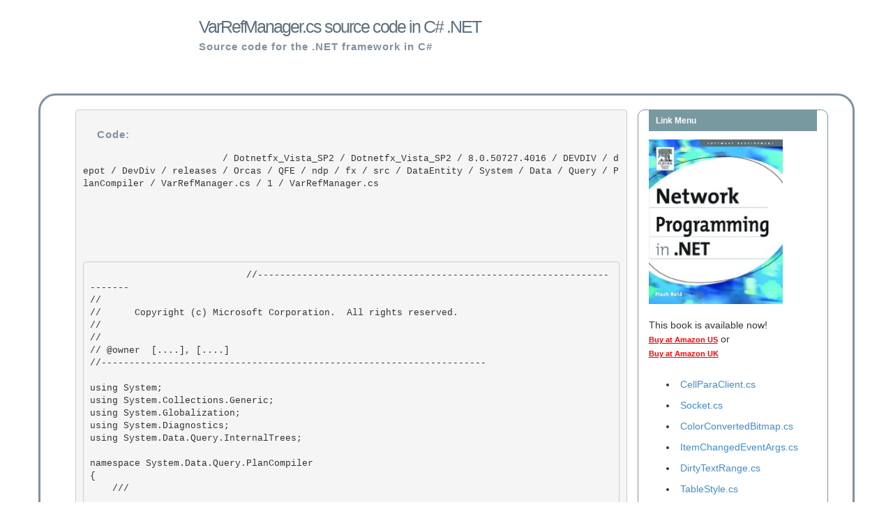

--- FILE ---
content_type: text/html; charset=utf-8
request_url: https://www.dotnetframework.org/default.aspx/Dotnetfx_Vista_SP2/Dotnetfx_Vista_SP2/8@0@50727@4016/DEVDIV/depot/DevDiv/releases/Orcas/QFE/ndp/fx/src/DataEntity/System/Data/Query/PlanCompiler/VarRefManager@cs/1/VarRefManager@cs
body_size: 73071
content:

<!DOCTYPE html>
<html lang="en">
    <head>
        <meta charset="utf-8">
        <meta http-equiv="X-UA-Compatible" content="IE=edge">
        <meta name="viewport" content="width=device-width, initial-scale=1">
		<meta name="apple-itunes-app" content="app-id=975031295"/>
        <meta name="google-site-verification" content="mTlRQHDQ1WEt6socfeMZ0PeSJdjgpsveae5IM3z9aZE" />
        <link rel="stylesheet" type="text/css" href="https://www.dotnetframework.org/bootstrap.min.css" />
        <link href="http://alexgorbatchev.com/pub/sh/current/styles/shThemeDefault.css" rel="stylesheet" type="text/css" />
        <link rel="search" type="application/opensearchdescription+xml" href="/opensearch.xml" title=".NET Source Code" />
        <script src="http://alexgorbatchev.com/pub/sh/current/scripts/shCore.js" type="text/javascript"></script>
        <script src="http://alexgorbatchev.com/pub/sh/current/scripts/shBrushCSharp.js" type="text/javascript"></script>
        <script src="http://alexgorbatchev.com/pub/sh/current/scripts/shAutoloader.js" type="text/javascript"></script>
        <title>VarRefManager.cs source code in C# .NET</title>
    </head>
    <body>
    <style>
            h1{
                color: #5f717f;
                font-size: 25px;
                font-weight: 100;
                letter-spacing: -2px;
                margin: 0;
                padding: 25px 0 7px 20px;
            }
            h2{
                color: #81919f;
                font-size: 15px;
                font-weight: 600;
                letter-spacing: 1px;
                margin: 0;
                padding: 0 0 0 20px;
            }
            h3{
                color: #fff;
                font-size: 12px;
                font-weight: 600;
                height: 30px;
                line-height: 30px;
                margin: 0;
                padding: 0 0 0 10px;
            } 
            #footer{
                color: #111;
                font-size: 12px;
                padding: 10px 0 10px;
                text-align: center;
            }
            #maind{
                border: 3px solid #81919f;
                border-radius: 25px;
                padding: 20px;
            }
            code{
                white-space:normal;
            }

        </style>
        <div class="container">
            <div class="row">
                <div class="col-sm-10 col-md-offset-2" style="margin-bottom: 5%;">
                    <h1>VarRefManager.cs source code in C# .NET</h1>
                    <h2>Source code for the .NET framework in C#</h2>
                </div>
            </div>
            <div class="row" id="maind">
                <div class="col-sm-12"">
                    <div class="col-sm-9">
                        <pre>
                        <h2>Code:</h2>
                         / Dotnetfx_Vista_SP2 / Dotnetfx_Vista_SP2 / 8.0.50727.4016 / DEVDIV / depot / DevDiv / releases / Orcas / QFE / ndp / fx / src / DataEntity / System / Data / Query / PlanCompiler / VarRefManager.cs / 1 / VarRefManager.cs
                        <p style="padding-top: 5%;">
                        <pre class='brush: csharp'>
                            //---------------------------------------------------------------------- 
// <copyright file="VarRefManager.cs" company="Microsoft">
//      Copyright (c) Microsoft Corporation.  All rights reserved.
// </copyright>
// 
// @owner  [....], [....]
//--------------------------------------------------------------------- 
 
using System;
using System.Collections.Generic; 
using System.Globalization;
using System.Diagnostics;
using System.Data.Query.InternalTrees;
 
namespace System.Data.Query.PlanCompiler
{ 
    /// <summary> 
    /// This is a halper module for <see cref="JoinElimination"/>
    /// The VarRefManager keeps track of the child-parent relationships in order to be able 
    /// to decide whether a given var is referenced by children on right-side relatives of a given node.
    /// It is used in JoinElimination when deciding whether it is possible to eliminate the child table participating
    /// in a left-outer join when there is a 1 - 0..1 FK relationship.
    /// </summary> 
    internal class VarRefManager
    { 
        #region Internal State 
        private Dictionary<Node, Node> m_nodeToParentMap;   //child-parent mapping
        private Dictionary<Node, int> m_nodeToSiblingNumber;   //the index of the given node among its siblings, i.e. 0 for a first child 
        Command m_command;
        #endregion

        #region Constructor 
        /// <summary>
        /// Constructs a new VarRefManager given a command. 
        /// </summary> 
        /// <param name="command"></param>
        internal VarRefManager(Command command) 
        {
            m_nodeToParentMap = new Dictionary<Node, Node>();
            m_nodeToSiblingNumber = new Dictionary<Node, int>();
            m_command = command; 
        }
        #endregion 
 
        #region Public Methods
 
        /// <summary>
        /// Tracks the information that the given node is a parent of its children (one level only)
        /// </summary>
        /// <param name="parent"></param> 
        internal void AddChildren(Node parent)
        { 
            for(int i=0; i< parent.Children.Count; i++) 
            {
                //We do not use add on purpose, we may be updating a child's parent after join elimination in a subtree 
                m_nodeToParentMap[parent.Children[i]] = parent;
                m_nodeToSiblingNumber[parent.Children[i]] = i;
            }
        } 

        /// <summary> 
        /// Determines whether any var from a given list of keys is referenced by any of defining node's right relatives, 
        /// with the exception of the relatives brunching at the given targetJoinNode.
        /// </summary> 
        /// <param name="keys">A list of vars to check for</param>
        /// <param name="definingNode">The node considered to be the defining node</param>
        /// <param name="targetJoinNode">The relatives branching at this node are skipped</param>
        /// <returns>False, only it can determine that not a single var from a given list of keys is referenced by any 
        /// of defining node's right relatives, with the exception of the relatives brunching at the given targetJoinNode. </returns>
        internal bool HasKeyReferences(VarVec keys, Node definingNode, Node targetJoinNode) 
        { 
            Node currentChild = definingNode;
            Node parent; 
            bool continueUp = true;

            while (continueUp & m_nodeToParentMap.TryGetValue(currentChild, out parent))
            { 
                if (parent != targetJoinNode)
                { 
                    // Check the parent 
                    if (HasVarReferencesShallow(parent, keys, m_nodeToSiblingNumber[currentChild], out continueUp))
                    { 
                        return true;
                    }

                    //Check all the siblings to the right 
                    for (int i = m_nodeToSiblingNumber[currentChild] + 1; i < parent.Children.Count; i++)
                    { 
                        if (parent.Children[i].GetNodeInfo(m_command).ExternalReferences.Overlaps(keys)) 
                        {
                            return true; 
                        }
                    }
                }
                currentChild = parent; 
            }
            return false; 
        } 

        #endregion 

        #region Private Methods
        /// <summary>
        /// Checks whether the given node has references to any of the vars in the given VarVec. 
        /// It only checks the given node, not its children.
        /// </summary> 
        /// <param name="node">The node to check</param> 
        /// <param name="vars">The list of vars to check for</param>
        /// <param name="childIndex">The index of the node's subree from which this var is coming. 
        /// This is used for SetOp-s, to be able to locate the appropriate var map that will give the
        /// vars corresponding to the given once</param>
        /// <param name="continueUp">If the OpType of the node's Op is such that it 'hides' the input, i.e.
        /// the decision of whether the given vars are referenced can be made on this level, it returns true, 
        /// false otherwise</param>
        /// <returns>True if the given node has references to any of the vars in the given VarVec, false otherwise</returns> 
        private static bool HasVarReferencesShallow(Node node, VarVec vars, int childIndex, out bool continueUp) 
        {
            switch (node.Op.OpType) 
            {
                case OpType.ConstrainedSort:
                case OpType.Sort:
                    continueUp = true; 
                    return HasVarReferences(((SortBaseOp)node.Op).Keys, vars);
 
                case OpType.Distinct: 
                    continueUp = false;
                    return HasVarReferences(((DistinctOp)node.Op).Keys, vars); 

                case OpType.Except:
                case OpType.Intersect:
                case OpType.UnionAll: 
                    continueUp = false;
                    return HasVarReferences((SetOp)node.Op, vars, childIndex); 
 
                case OpType.GroupBy:
                    continueUp = false; 
                    return HasVarReferences(((GroupByOp)node.Op).Keys, vars);

                case OpType.PhysicalProject:
                    continueUp = false; 
                    return HasVarReferences(((PhysicalProjectOp)node.Op).Outputs, vars);
 
                case OpType.Project: 
                    continueUp = false;
                    return HasVarReferences(((ProjectOp)node.Op).Outputs, vars); 

                default:
                    continueUp = true;
                    return false; 
            }
        } 
 
        /// <summary>
        /// Does the gvien VarList overlap with the given VarVec 
        /// </summary>
        /// <param name="listToCheck"></param>
        /// <param name="vars"></param>
        /// <returns></returns> 
        private static bool HasVarReferences(VarList listToCheck, VarVec vars)
        { 
            foreach (Var var in vars) 
            {
                if (listToCheck.Contains(var)) 
                {
                    return true;
                }
            } 
            return false;
        } 
 
        /// <summary>
        /// Do the two given varVecs overlap 
        /// </summary>
        /// <param name="listToCheck"></param>
        /// <param name="vars"></param>
        /// <returns></returns> 
        private static bool HasVarReferences(VarVec listToCheck, VarVec vars)
        { 
            return listToCheck.Overlaps(vars); 
        }
 
        /// <summary>
        /// Does the given list of sort keys contain a key with a var that is the given VarVec
        /// </summary>
        /// <param name="listToCheck"></param> 
        /// <param name="vars"></param>
        /// <returns></returns> 
        private static bool HasVarReferences(List<InternalTrees.SortKey> listToCheck, VarVec vars) 
        {
            foreach (InternalTrees.SortKey key in listToCheck) 
            {
                if (vars.IsSet(key.Var))
                {
                    return true; 
                }
            } 
            return false; 
        }
 
        /// <summary>
        /// Does the list of outputs of the given SetOp contain a var
        /// from the given VarVec defined by the SetOp's child with the given index
        /// </summary> 
        /// <param name="op"></param>
        /// <param name="vars"></param> 
        /// <param name="index"></param> 
        /// <returns></returns>
        private static bool HasVarReferences(SetOp op, VarVec vars, int index) 
        {
            foreach (Var var in op.VarMap[index].Values)
            {
                if (vars.IsSet(var)) 
                {
                    return true; 
                } 
            }
            return false; 
        }
        #endregion
    }
} 

// File provided for Reference Use Only by Microsoft Corporation (c) 2007.
//---------------------------------------------------------------------- 
// <copyright file="VarRefManager.cs" company="Microsoft">
//      Copyright (c) Microsoft Corporation.  All rights reserved.
// </copyright>
// 
// @owner  [....], [....]
//--------------------------------------------------------------------- 
 
using System;
using System.Collections.Generic; 
using System.Globalization;
using System.Diagnostics;
using System.Data.Query.InternalTrees;
 
namespace System.Data.Query.PlanCompiler
{ 
    /// <summary> 
    /// This is a halper module for <see cref="JoinElimination"/>
    /// The VarRefManager keeps track of the child-parent relationships in order to be able 
    /// to decide whether a given var is referenced by children on right-side relatives of a given node.
    /// It is used in JoinElimination when deciding whether it is possible to eliminate the child table participating
    /// in a left-outer join when there is a 1 - 0..1 FK relationship.
    /// </summary> 
    internal class VarRefManager
    { 
        #region Internal State 
        private Dictionary<Node, Node> m_nodeToParentMap;   //child-parent mapping
        private Dictionary<Node, int> m_nodeToSiblingNumber;   //the index of the given node among its siblings, i.e. 0 for a first child 
        Command m_command;
        #endregion

        #region Constructor 
        /// <summary>
        /// Constructs a new VarRefManager given a command. 
        /// </summary> 
        /// <param name="command"></param>
        internal VarRefManager(Command command) 
        {
            m_nodeToParentMap = new Dictionary<Node, Node>();
            m_nodeToSiblingNumber = new Dictionary<Node, int>();
            m_command = command; 
        }
        #endregion 
 
        #region Public Methods
 
        /// <summary>
        /// Tracks the information that the given node is a parent of its children (one level only)
        /// </summary>
        /// <param name="parent"></param> 
        internal void AddChildren(Node parent)
        { 
            for(int i=0; i< parent.Children.Count; i++) 
            {
                //We do not use add on purpose, we may be updating a child's parent after join elimination in a subtree 
                m_nodeToParentMap[parent.Children[i]] = parent;
                m_nodeToSiblingNumber[parent.Children[i]] = i;
            }
        } 

        /// <summary> 
        /// Determines whether any var from a given list of keys is referenced by any of defining node's right relatives, 
        /// with the exception of the relatives brunching at the given targetJoinNode.
        /// </summary> 
        /// <param name="keys">A list of vars to check for</param>
        /// <param name="definingNode">The node considered to be the defining node</param>
        /// <param name="targetJoinNode">The relatives branching at this node are skipped</param>
        /// <returns>False, only it can determine that not a single var from a given list of keys is referenced by any 
        /// of defining node's right relatives, with the exception of the relatives brunching at the given targetJoinNode. </returns>
        internal bool HasKeyReferences(VarVec keys, Node definingNode, Node targetJoinNode) 
        { 
            Node currentChild = definingNode;
            Node parent; 
            bool continueUp = true;

            while (continueUp & m_nodeToParentMap.TryGetValue(currentChild, out parent))
            { 
                if (parent != targetJoinNode)
                { 
                    // Check the parent 
                    if (HasVarReferencesShallow(parent, keys, m_nodeToSiblingNumber[currentChild], out continueUp))
                    { 
                        return true;
                    }

                    //Check all the siblings to the right 
                    for (int i = m_nodeToSiblingNumber[currentChild] + 1; i < parent.Children.Count; i++)
                    { 
                        if (parent.Children[i].GetNodeInfo(m_command).ExternalReferences.Overlaps(keys)) 
                        {
                            return true; 
                        }
                    }
                }
                currentChild = parent; 
            }
            return false; 
        } 

        #endregion 

        #region Private Methods
        /// <summary>
        /// Checks whether the given node has references to any of the vars in the given VarVec. 
        /// It only checks the given node, not its children.
        /// </summary> 
        /// <param name="node">The node to check</param> 
        /// <param name="vars">The list of vars to check for</param>
        /// <param name="childIndex">The index of the node's subree from which this var is coming. 
        /// This is used for SetOp-s, to be able to locate the appropriate var map that will give the
        /// vars corresponding to the given once</param>
        /// <param name="continueUp">If the OpType of the node's Op is such that it 'hides' the input, i.e.
        /// the decision of whether the given vars are referenced can be made on this level, it returns true, 
        /// false otherwise</param>
        /// <returns>True if the given node has references to any of the vars in the given VarVec, false otherwise</returns> 
        private static bool HasVarReferencesShallow(Node node, VarVec vars, int childIndex, out bool continueUp) 
        {
            switch (node.Op.OpType) 
            {
                case OpType.ConstrainedSort:
                case OpType.Sort:
                    continueUp = true; 
                    return HasVarReferences(((SortBaseOp)node.Op).Keys, vars);
 
                case OpType.Distinct: 
                    continueUp = false;
                    return HasVarReferences(((DistinctOp)node.Op).Keys, vars); 

                case OpType.Except:
                case OpType.Intersect:
                case OpType.UnionAll: 
                    continueUp = false;
                    return HasVarReferences((SetOp)node.Op, vars, childIndex); 
 
                case OpType.GroupBy:
                    continueUp = false; 
                    return HasVarReferences(((GroupByOp)node.Op).Keys, vars);

                case OpType.PhysicalProject:
                    continueUp = false; 
                    return HasVarReferences(((PhysicalProjectOp)node.Op).Outputs, vars);
 
                case OpType.Project: 
                    continueUp = false;
                    return HasVarReferences(((ProjectOp)node.Op).Outputs, vars); 

                default:
                    continueUp = true;
                    return false; 
            }
        } 
 
        /// <summary>
        /// Does the gvien VarList overlap with the given VarVec 
        /// </summary>
        /// <param name="listToCheck"></param>
        /// <param name="vars"></param>
        /// <returns></returns> 
        private static bool HasVarReferences(VarList listToCheck, VarVec vars)
        { 
            foreach (Var var in vars) 
            {
                if (listToCheck.Contains(var)) 
                {
                    return true;
                }
            } 
            return false;
        } 
 
        /// <summary>
        /// Do the two given varVecs overlap 
        /// </summary>
        /// <param name="listToCheck"></param>
        /// <param name="vars"></param>
        /// <returns></returns> 
        private static bool HasVarReferences(VarVec listToCheck, VarVec vars)
        { 
            return listToCheck.Overlaps(vars); 
        }
 
        /// <summary>
        /// Does the given list of sort keys contain a key with a var that is the given VarVec
        /// </summary>
        /// <param name="listToCheck"></param> 
        /// <param name="vars"></param>
        /// <returns></returns> 
        private static bool HasVarReferences(List<InternalTrees.SortKey> listToCheck, VarVec vars) 
        {
            foreach (InternalTrees.SortKey key in listToCheck) 
            {
                if (vars.IsSet(key.Var))
                {
                    return true; 
                }
            } 
            return false; 
        }
 
        /// <summary>
        /// Does the list of outputs of the given SetOp contain a var
        /// from the given VarVec defined by the SetOp's child with the given index
        /// </summary> 
        /// <param name="op"></param>
        /// <param name="vars"></param> 
        /// <param name="index"></param> 
        /// <returns></returns>
        private static bool HasVarReferences(SetOp op, VarVec vars, int index) 
        {
            foreach (Var var in op.VarMap[index].Values)
            {
                if (vars.IsSet(var)) 
                {
                    return true; 
                } 
            }
            return false; 
        }
        #endregion
    }
} 

// File provided for Reference Use Only by Microsoft Corporation (c) 2007.

                        </pre>

                        </p>
                        <script type="text/javascript">
                            SyntaxHighlighter.all()
                        </script>
                        </pre>
                    </div>
                    <div class="col-sm-3" style="border: 1px solid #81919f;border-radius: 10px;">
                        <h3 style="background-color:#7899a0;margin-bottom: 5%;">Link Menu</h3>
                        <a href="http://www.amazon.com/exec/obidos/ASIN/1555583156/httpnetwoprog-20">
                            <img width="192" height="237" border="0" class="img-responsive" alt="Network programming in C#, Network Programming in VB.NET, Network Programming in .NET" src="/images/book.jpg"></a><br>
                        <span class="copy">

                            This book is available now!<br>

                            <a style="text-decoration: underline; font-family: Verdana,Geneva,Arial,Helvetica,sans-serif; color: Red; font-size: 11px; font-weight: bold;" href="http://www.amazon.com/exec/obidos/ASIN/1555583156/httpnetwoprog-20"> Buy at Amazon US</a> or <br>

                            <a style="text-decoration: underline; font-family: Verdana,Geneva,Arial,Helvetica,sans-serif; color: Red; font-size: 11px; font-weight: bold;" href="http://www.amazon.co.uk/exec/obidos/ASIN/1555583156/wwwxamlnet-21"> Buy at Amazon UK</a> <br>
                            <br>

                            <script type="text/javascript"><!--
                                google_ad_client = "pub-6435000594396515";
                                /* network.programming-in.net */
                                google_ad_slot = "3902760999";
                                google_ad_width = 160;
                                google_ad_height = 600;
                                //-->
                            </script>
                            <script type="text/javascript"
                                    src="http://pagead2.googlesyndication.com/pagead/show_ads.js">
                            </script>
                            <ul>
                                
                                        <li style="padding:5px;"><a href="https://www.dotnetframework.org/default.aspx/DotNET/DotNET/8@0/untmp/WIN_WINDOWS/lh_tools_devdiv_wpf/Windows/wcp/Framework/MS/Internal/PtsHost/CellParaClient@cs/1/CellParaClient@cs">
                                                <span style="word-wrap: break-word;">CellParaClient.cs</span>
                                            </a></li>

                                    
                                        <li style="padding:5px;"><a href="https://www.dotnetframework.org/default.aspx/Dotnetfx_Vista_SP2/Dotnetfx_Vista_SP2/8@0@50727@4016/DEVDIV/depot/DevDiv/releases/whidbey/NetFxQFE/ndp/fx/src/Net/System/Net/Sockets/Socket@cs/1/Socket@cs">
                                                <span style="word-wrap: break-word;">Socket.cs</span>
                                            </a></li>

                                    
                                        <li style="padding:5px;"><a href="https://www.dotnetframework.org/default.aspx/DotNET/DotNET/8@0/untmp/WIN_WINDOWS/lh_tools_devdiv_wpf/Windows/wcp/Core/System/Windows/Media/Imaging/Generated/ColorConvertedBitmap@cs/2/ColorConvertedBitmap@cs">
                                                <span style="word-wrap: break-word;">ColorConvertedBitmap.cs</span>
                                            </a></li>

                                    
                                        <li style="padding:5px;"><a href="https://www.dotnetframework.org/default.aspx/DotNET/DotNET/8@0/untmp/whidbey/REDBITS/ndp/fx/src/WinForms/Managed/System/WinForms/ItemChangedEventArgs@cs/1/ItemChangedEventArgs@cs">
                                                <span style="word-wrap: break-word;">ItemChangedEventArgs.cs</span>
                                            </a></li>

                                    
                                        <li style="padding:5px;"><a href="https://www.dotnetframework.org/default.aspx/DotNET/DotNET/8@0/untmp/WIN_WINDOWS/lh_tools_devdiv_wpf/Windows/wcp/Framework/MS/Internal/PtsHost/DirtyTextRange@cs/2/DirtyTextRange@cs">
                                                <span style="word-wrap: break-word;">DirtyTextRange.cs</span>
                                            </a></li>

                                    
                                        <li style="padding:5px;"><a href="https://www.dotnetframework.org/default.aspx/FXUpdate3074/FXUpdate3074/1@1/untmp/whidbey/QFE/ndp/fx/src/xsp/System/Web/UI/WebControls/TableStyle@cs/1/TableStyle@cs">
                                                <span style="word-wrap: break-word;">TableStyle.cs</span>
                                            </a></li>

                                    
                                        <li style="padding:5px;"><a href="https://www.dotnetframework.org/default.aspx/FXUpdate3074/FXUpdate3074/1@1/untmp/whidbey/QFE/ndp/clr/src/BCL/System/ConsoleKeyInfo@cs/1/ConsoleKeyInfo@cs">
                                                <span style="word-wrap: break-word;">ConsoleKeyInfo.cs</span>
                                            </a></li>

                                    
                                        <li style="padding:5px;"><a href="https://www.dotnetframework.org/default.aspx/WCF/WCF/3@5@30729@1/untmp/Orcas/SP/ndp/cdf/src/WCF/ServiceModel/System/ServiceModel/Configuration/IdentityElement@cs/1/IdentityElement@cs">
                                                <span style="word-wrap: break-word;">IdentityElement.cs</span>
                                            </a></li>

                                    
                                        <li style="padding:5px;"><a href="https://www.dotnetframework.org/default.aspx/WCF/WCF/3@5@30729@1/untmp/Orcas/SP/ndp/cdf/src/WCF/Log/System/IO/Log/ReservationNotFoundException@cs/1/ReservationNotFoundException@cs">
                                                <span style="word-wrap: break-word;">ReservationNotFoundException.cs</span>
                                            </a></li>

                                    
                                        <li style="padding:5px;"><a href="https://www.dotnetframework.org/default.aspx/FX-1434/FX-1434/1@0/untmp/whidbey/REDBITS/ndp/fx/src/Designer/WinForms/System/WinForms/Design/TabOrder@cs/1/TabOrder@cs">
                                                <span style="word-wrap: break-word;">TabOrder.cs</span>
                                            </a></li>

                                    
                                        <li style="padding:5px;"><a href="https://www.dotnetframework.org/default.aspx/DotNET/DotNET/8@0/untmp/WIN_WINDOWS/lh_tools_devdiv_wpf/Windows/wcp/Base/MS/Internal/IO/Zip/ZipFileInfoCollection@cs/1/ZipFileInfoCollection@cs">
                                                <span style="word-wrap: break-word;">ZipFileInfoCollection.cs</span>
                                            </a></li>

                                    
                                        <li style="padding:5px;"><a href="https://www.dotnetframework.org/default.aspx/Dotnetfx_Vista_SP2/Dotnetfx_Vista_SP2/8@0@50727@4016/DEVDIV/depot/DevDiv/releases/whidbey/NetFxQFE/ndp/fx/src/Data/System/Data/Common/DBSchemaRow@cs/1/DBSchemaRow@cs">
                                                <span style="word-wrap: break-word;">DBSchemaRow.cs</span>
                                            </a></li>

                                    
                                        <li style="padding:5px;"><a href="https://www.dotnetframework.org/default.aspx/4@0/4@0/DEVDIV_TFS/Dev10/Releases/RTMRel/wpf/src/Base/System/Windows/Generated/Vector@cs/1305600/Vector@cs">
                                                <span style="word-wrap: break-word;">Vector.cs</span>
                                            </a></li>

                                    
                                        <li style="padding:5px;"><a href="https://www.dotnetframework.org/default.aspx/4@0/4@0/DEVDIV_TFS/Dev10/Releases/RTMRel/ndp/fx/src/CompMod/System/CodeDOM/CodeMemberMethod@cs/1305376/CodeMemberMethod@cs">
                                                <span style="word-wrap: break-word;">CodeMemberMethod.cs</span>
                                            </a></li>

                                    
                                        <li style="padding:5px;"><a href="https://www.dotnetframework.org/default.aspx/Dotnetfx_Vista_SP2/Dotnetfx_Vista_SP2/8@0@50727@4016/DEVDIV/depot/DevDiv/releases/Orcas/QFE/wpf/src/Core/CSharp/MS/Internal/Shaping/OpenTypeLayoutCache@cs/1/OpenTypeLayoutCache@cs">
                                                <span style="word-wrap: break-word;">OpenTypeLayoutCache.cs</span>
                                            </a></li>

                                    
                                        <li style="padding:5px;"><a href="https://www.dotnetframework.org/default.aspx/4@0/4@0/untmp/DEVDIV_TFS/Dev10/Releases/RTMRel/ndp/fx/src/xsp/System/Web/Configuration/ClientTarget@cs/1305376/ClientTarget@cs">
                                                <span style="word-wrap: break-word;">ClientTarget.cs</span>
                                            </a></li>

                                    
                                        <li style="padding:5px;"><a href="https://www.dotnetframework.org/default.aspx/Dotnetfx_Win7_3@5@1/Dotnetfx_Win7_3@5@1/3@5@1/DEVDIV/depot/DevDiv/releases/Orcas/NetFXw7/wpf/src/Core/CSharp/System/Windows/Media/Animation/Generated/SingleKeyFrameCollection@cs/1/SingleKeyFrameCollection@cs">
                                                <span style="word-wrap: break-word;">SingleKeyFrameCollection.cs</span>
                                            </a></li>

                                    
                                        <li style="padding:5px;"><a href="https://www.dotnetframework.org/default.aspx/FXUpdate3074/FXUpdate3074/1@1/untmp/whidbey/QFE/ndp/fx/src/xsp/System/Web/HttpRequest@cs/10/HttpRequest@cs">
                                                <span style="word-wrap: break-word;">HttpRequest.cs</span>
                                            </a></li>

                                    
                                        <li style="padding:5px;"><a href="https://www.dotnetframework.org/default.aspx/4@0/4@0/DEVDIV_TFS/Dev10/Releases/RTMRel/wpf/src/Core/CSharp/System/Windows/Media3D/Generated/MeshGeometry3D@cs/1305600/MeshGeometry3D@cs">
                                                <span style="word-wrap: break-word;">MeshGeometry3D.cs</span>
                                            </a></li>

                                    
                                        <li style="padding:5px;"><a href="https://www.dotnetframework.org/default.aspx/WCF/WCF/3@5@30729@1/untmp/Orcas/SP/ndp/cdf/src/WCF/ServiceModel/System/ServiceModel/WSDualHttpSecurityMode@cs/1/WSDualHttpSecurityMode@cs">
                                                <span style="word-wrap: break-word;">WSDualHttpSecurityMode.cs</span>
                                            </a></li>

                                    
                                        <li style="padding:5px;"><a href="https://www.dotnetframework.org/default.aspx/Dotnetfx_Vista_SP2/Dotnetfx_Vista_SP2/8@0@50727@4016/DEVDIV/depot/DevDiv/releases/Orcas/QFE/wpf/src/Framework/MS/Internal/Ink/LassoHelper@cs/1/LassoHelper@cs">
                                                <span style="word-wrap: break-word;">LassoHelper.cs</span>
                                            </a></li>

                                    
                                        <li style="padding:5px;"><a href="https://www.dotnetframework.org/default.aspx/FXUpdate3074/FXUpdate3074/1@1/untmp/whidbey/QFE/ndp/fx/src/xsp/System/Web/UI/WebControls/DetailsViewInsertEventArgs@cs/1/DetailsViewInsertEventArgs@cs">
                                                <span style="word-wrap: break-word;">DetailsViewInsertEventArgs.cs</span>
                                            </a></li>

                                    
                                        <li style="padding:5px;"><a href="https://www.dotnetframework.org/default.aspx/4@0/4@0/untmp/DEVDIV_TFS/Dev10/Releases/RTMRel/ndp/fx/src/WinForms/Managed/System/WinForms/DataGridViewColumnDesignTimeVisibleAttribute@cs/1305376/DataGridViewColumnDesignTimeVisibleAttribute@cs">
                                                <span style="word-wrap: break-word;">DataGridViewColumnDesignTimeVisibleAttribute.cs</span>
                                            </a></li>

                                    
                                        <li style="padding:5px;"><a href="https://www.dotnetframework.org/default.aspx/FX-1434/FX-1434/1@0/untmp/whidbey/REDBITS/ndp/fx/src/CommonUI/System/Drawing/Advanced/ImageAttributes@cs/1/ImageAttributes@cs">
                                                <span style="word-wrap: break-word;">ImageAttributes.cs</span>
                                            </a></li>

                                    
                                        <li style="padding:5px;"><a href="https://www.dotnetframework.org/default.aspx/Dotnetfx_Vista_SP2/Dotnetfx_Vista_SP2/8@0@50727@4016/DEVDIV/depot/DevDiv/releases/whidbey/NetFxQFE/ndp/fx/src/WinForms/Managed/System/WinForms/DataGridRow@cs/1/DataGridRow@cs">
                                                <span style="word-wrap: break-word;">DataGridRow.cs</span>
                                            </a></li>

                                    
                                        <li style="padding:5px;"><a href="https://www.dotnetframework.org/default.aspx/Net/Net/3@5@50727@3053/DEVDIV/depot/DevDiv/releases/Orcas/SP/wpf/src/Base/System/Windows/UncommonField@cs/1/UncommonField@cs">
                                                <span style="word-wrap: break-word;">UncommonField.cs</span>
                                            </a></li>

                                    
                                        <li style="padding:5px;"><a href="https://www.dotnetframework.org/default.aspx/Dotnetfx_Vista_SP2/Dotnetfx_Vista_SP2/8@0@50727@4016/DEVDIV/depot/DevDiv/releases/Orcas/QFE/ndp/fx/src/DataEntityDesign/Design/System/Data/Entity/Design/EntityDesignerUtils@cs/1/EntityDesignerUtils@cs">
                                                <span style="word-wrap: break-word;">EntityDesignerUtils.cs</span>
                                            </a></li>

                                    
                                        <li style="padding:5px;"><a href="https://www.dotnetframework.org/default.aspx/4@0/4@0/untmp/DEVDIV_TFS/Dev10/Releases/RTMRel/ndp/fx/src/tx/System/Transactions/Configuration/DefaultSettingsSection@cs/1305376/DefaultSettingsSection@cs">
                                                <span style="word-wrap: break-word;">DefaultSettingsSection.cs</span>
                                            </a></li>

                                    
                                        <li style="padding:5px;"><a href="https://www.dotnetframework.org/default.aspx/Dotnetfx_Win7_3@5@1/Dotnetfx_Win7_3@5@1/3@5@1/DEVDIV/depot/DevDiv/releases/Orcas/NetFXw7/wpf/src/Shared/System/Windows/Media/TypeConverterHelper@cs/1/TypeConverterHelper@cs">
                                                <span style="word-wrap: break-word;">TypeConverterHelper.cs</span>
                                            </a></li>

                                    
                                        <li style="padding:5px;"><a href="https://www.dotnetframework.org/default.aspx/Dotnetfx_Vista_SP2/Dotnetfx_Vista_SP2/8@0@50727@4016/DEVDIV/depot/DevDiv/releases/whidbey/NetFxQFE/ndp/clr/src/BCL/System/Runtime/CompilerServices/RequiredAttributeAttribute@cs/1/RequiredAttributeAttribute@cs">
                                                <span style="word-wrap: break-word;">RequiredAttributeAttribute.cs</span>
                                            </a></li>

                                    
                                        <li style="padding:5px;"><a href="https://www.dotnetframework.org/default.aspx/4@0/4@0/DEVDIV_TFS/Dev10/Releases/RTMRel/wpf/src/Framework/MS/Internal/PtsHost/PageVisual@cs/1305600/PageVisual@cs">
                                                <span style="word-wrap: break-word;">PageVisual.cs</span>
                                            </a></li>

                                    
                                        <li style="padding:5px;"><a href="https://www.dotnetframework.org/default.aspx/4@0/4@0/untmp/DEVDIV_TFS/Dev10/Releases/RTMRel/ndp/cdf/src/NetFx40/System@Activities/System/Activities/ActivityAction@cs/1305376/ActivityAction@cs">
                                                <span style="word-wrap: break-word;">ActivityAction.cs</span>
                                            </a></li>

                                    
                                        <li style="padding:5px;"><a href="https://www.dotnetframework.org/default.aspx/4@0/4@0/untmp/DEVDIV_TFS/Dev10/Releases/RTMRel/ndp/fx/src/Data/System/NewXml/RegionIterator@cs/1305376/RegionIterator@cs">
                                                <span style="word-wrap: break-word;">RegionIterator.cs</span>
                                            </a></li>

                                    
                                        <li style="padding:5px;"><a href="https://www.dotnetframework.org/default.aspx/4@0/4@0/DEVDIV_TFS/Dev10/Releases/RTMRel/wpf/src/Base/MS/Internal/IO/Packaging/CompoundFile/CompoundFileReference@cs/1305600/CompoundFileReference@cs">
                                                <span style="word-wrap: break-word;">CompoundFileReference.cs</span>
                                            </a></li>

                                    
                                        <li style="padding:5px;"><a href="https://www.dotnetframework.org/default.aspx/Dotnetfx_Win7_3@5@1/Dotnetfx_Win7_3@5@1/3@5@1/DEVDIV/depot/DevDiv/releases/Orcas/NetFXw7/wpf/src/Core/CSharp/System/Windows/Media3D/Generated/GeneralTransform3DCollection@cs/1/GeneralTransform3DCollection@cs">
                                                <span style="word-wrap: break-word;">GeneralTransform3DCollection.cs</span>
                                            </a></li>

                                    
                                        <li style="padding:5px;"><a href="https://www.dotnetframework.org/default.aspx/4@0/4@0/DEVDIV_TFS/Dev10/Releases/RTMRel/ndp/fx/src/DataEntity/System/Data/Query/PlanCompiler/ColumnMapTranslator@cs/1305376/ColumnMapTranslator@cs">
                                                <span style="word-wrap: break-word;">ColumnMapTranslator.cs</span>
                                            </a></li>

                                    
                                        <li style="padding:5px;"><a href="https://www.dotnetframework.org/default.aspx/Dotnetfx_Win7_3@5@1/Dotnetfx_Win7_3@5@1/3@5@1/DEVDIV/depot/DevDiv/releases/whidbey/NetFXspW7/ndp/fx/src/WinForms/Managed/System/WinForms/DataFormats@cs/1/DataFormats@cs">
                                                <span style="word-wrap: break-word;">DataFormats.cs</span>
                                            </a></li>

                                    
                                        <li style="padding:5px;"><a href="https://www.dotnetframework.org/default.aspx/DotNET/DotNET/8@0/untmp/whidbey/REDBITS/ndp/fx/src/Designer/WebForms/System/Web/UI/Design/WebControls/HiddenFieldDesigner@cs/1/HiddenFieldDesigner@cs">
                                                <span style="word-wrap: break-word;">HiddenFieldDesigner.cs</span>
                                            </a></li>

                                    
                                        <li style="padding:5px;"><a href="https://www.dotnetframework.org/default.aspx/4@0/4@0/untmp/DEVDIV_TFS/Dev10/Releases/RTMRel/ndp/fx/src/Core/Microsoft/Win32/SafeHandles/SafePipeHandle@cs/1305376/SafePipeHandle@cs">
                                                <span style="word-wrap: break-word;">SafePipeHandle.cs</span>
                                            </a></li>

                                    
                                        <li style="padding:5px;"><a href="https://www.dotnetframework.org/default.aspx/DotNET/DotNET/8@0/untmp/whidbey/REDBITS/ndp/fx/src/Regex/System/Text/RegularExpressions/RegexCode@cs/1/RegexCode@cs">
                                                <span style="word-wrap: break-word;">RegexCode.cs</span>
                                            </a></li>

                                    
                                        <li style="padding:5px;"><a href="https://www.dotnetframework.org/default.aspx/4@0/4@0/DEVDIV_TFS/Dev10/Releases/RTMRel/ndp/fx/src/xsp/System/Extensions/Security/RoleService@cs/1305376/RoleService@cs">
                                                <span style="word-wrap: break-word;">RoleService.cs</span>
                                            </a></li>

                                    
                                        <li style="padding:5px;"><a href="https://www.dotnetframework.org/default.aspx/FXUpdate3074/FXUpdate3074/1@1/untmp/whidbey/QFE/ndp/fx/src/xsp/System/Web/Configuration/HttpCookiesSection@cs/2/HttpCookiesSection@cs">
                                                <span style="word-wrap: break-word;">HttpCookiesSection.cs</span>
                                            </a></li>

                                    
                                        <li style="padding:5px;"><a href="https://www.dotnetframework.org/default.aspx/Dotnetfx_Vista_SP2/Dotnetfx_Vista_SP2/8@0@50727@4016/DEVDIV/depot/DevDiv/releases/Orcas/QFE/ndp/fx/src/SystemNet/Net/UnsafeMethods@cs/2/UnsafeMethods@cs">
                                                <span style="word-wrap: break-word;">UnsafeMethods.cs</span>
                                            </a></li>

                                    
                                        <li style="padding:5px;"><a href="https://www.dotnetframework.org/default.aspx/DotNET/DotNET/8@0/untmp/whidbey/REDBITS/ndp/fx/src/Net/System/Net/_BufferOffsetSize@cs/1/_BufferOffsetSize@cs">
                                                <span style="word-wrap: break-word;">_BufferOffsetSize.cs</span>
                                            </a></li>

                                    
                                        <li style="padding:5px;"><a href="https://www.dotnetframework.org/default.aspx/Dotnetfx_Vista_SP2/Dotnetfx_Vista_SP2/8@0@50727@4016/DEVDIV/depot/DevDiv/releases/Orcas/QFE/wpf/src/Core/CSharp/System/Windows/Media/textformatting/TextEndOfParagraph@cs/1/TextEndOfParagraph@cs">
                                                <span style="word-wrap: break-word;">TextEndOfParagraph.cs</span>
                                            </a></li>

                                    
                                        <li style="padding:5px;"><a href="https://www.dotnetframework.org/default.aspx/DotNET/DotNET/8@0/untmp/whidbey/REDBITS/ndp/fx/src/Designer/WinForms/System/WinForms/Design/AnchorEditor@cs/1/AnchorEditor@cs">
                                                <span style="word-wrap: break-word;">AnchorEditor.cs</span>
                                            </a></li>

                                    
                                        <li style="padding:5px;"><a href="https://www.dotnetframework.org/default.aspx/Net/Net/3@5@50727@3053/DEVDIV/depot/DevDiv/releases/whidbey/netfxsp/ndp/fx/src/Regex/System/Text/RegularExpressions/RegexCaptureCollection@cs/1/RegexCaptureCollection@cs">
                                                <span style="word-wrap: break-word;">RegexCaptureCollection.cs</span>
                                            </a></li>

                                    
                                        <li style="padding:5px;"><a href="https://www.dotnetframework.org/default.aspx/Net/Net/3@5@50727@3053/DEVDIV/depot/DevDiv/releases/whidbey/netfxsp/ndp/fx/src/xsp/System/Web/UI/WebControls/TreeNodeStyle@cs/1/TreeNodeStyle@cs">
                                                <span style="word-wrap: break-word;">TreeNodeStyle.cs</span>
                                            </a></li>

                                    
                                        <li style="padding:5px;"><a href="https://www.dotnetframework.org/default.aspx/DotNET/DotNET/8@0/untmp/whidbey/REDBITS/ndp/fx/src/Xml/System/Xml/Serialization/SoapSchemaImporter@cs/3/SoapSchemaImporter@cs">
                                                <span style="word-wrap: break-word;">SoapSchemaImporter.cs</span>
                                            </a></li>

                                    
                                        <li style="padding:5px;"><a href="https://www.dotnetframework.org/default.aspx/WCF/WCF/3@5@30729@1/untmp/Orcas/SP/ndp/cdf/src/WCF/ServiceModel/System/ServiceModel/Dispatcher/EndpointAddressMessageFilterTable@cs/1/EndpointAddressMessageFilterTable@cs">
                                                <span style="word-wrap: break-word;">EndpointAddressMessageFilterTable.cs</span>
                                            </a></li>

                                    
                                        <li style="padding:5px;"><a href="https://www.dotnetframework.org/default.aspx/Dotnetfx_Vista_SP2/Dotnetfx_Vista_SP2/8@0@50727@4016/DEVDIV/depot/DevDiv/releases/whidbey/NetFxQFE/ndp/fx/src/xsp/System/Web/Configuration/TagMapInfo@cs/1/TagMapInfo@cs">
                                                <span style="word-wrap: break-word;">TagMapInfo.cs</span>
                                            </a></li>

                                    
                                        <li style="padding:5px;"><a href="https://www.dotnetframework.org/default.aspx/FXUpdate3074/FXUpdate3074/1@1/untmp/whidbey/QFE/ndp/clr/src/BCL/System/IntPtr@cs/1/IntPtr@cs">
                                                <span style="word-wrap: break-word;">IntPtr.cs</span>
                                            </a></li>

                                    
                                        <li style="padding:5px;"><a href="https://www.dotnetframework.org/default.aspx/Dotnetfx_Win7_3@5@1/Dotnetfx_Win7_3@5@1/3@5@1/DEVDIV/depot/DevDiv/releases/whidbey/NetFXspW7/ndp/fx/src/xsp/System/Web/UI/WebControls/FontUnitConverter@cs/1/FontUnitConverter@cs">
                                                <span style="word-wrap: break-word;">FontUnitConverter.cs</span>
                                            </a></li>

                                    
                                        <li style="padding:5px;"><a href="https://www.dotnetframework.org/default.aspx/Net/Net/3@5@50727@3053/DEVDIV/depot/DevDiv/releases/whidbey/netfxsp/ndp/clr/src/BCL/System/Runtime/Remoting/ProxyAttribute@cs/1/ProxyAttribute@cs">
                                                <span style="word-wrap: break-word;">ProxyAttribute.cs</span>
                                            </a></li>

                                    
                                        <li style="padding:5px;"><a href="https://www.dotnetframework.org/default.aspx/Net/Net/3@5@50727@3053/DEVDIV/depot/DevDiv/releases/whidbey/netfxsp/ndp/clr/src/BCL/System/UnSafeCharBuffer@cs/1/UnSafeCharBuffer@cs">
                                                <span style="word-wrap: break-word;">UnSafeCharBuffer.cs</span>
                                            </a></li>

                                    
                                        <li style="padding:5px;"><a href="https://www.dotnetframework.org/default.aspx/Dotnetfx_Vista_SP2/Dotnetfx_Vista_SP2/8@0@50727@4016/DEVDIV/depot/DevDiv/releases/whidbey/NetFxQFE/ndp/fx/src/xsp/System/Web/ProcessInfo@cs/1/ProcessInfo@cs">
                                                <span style="word-wrap: break-word;">ProcessInfo.cs</span>
                                            </a></li>

                                    
                                        <li style="padding:5px;"><a href="https://www.dotnetframework.org/default.aspx/4@0/4@0/untmp/DEVDIV_TFS/Dev10/Releases/RTMRel/ndp/fx/src/DLinq/Dlinq/SqlClient/Query/ContainsRowNumberChecker@cs/1305376/ContainsRowNumberChecker@cs">
                                                <span style="word-wrap: break-word;">ContainsRowNumberChecker.cs</span>
                                            </a></li>

                                    
                                        <li style="padding:5px;"><a href="https://www.dotnetframework.org/default.aspx/Dotnetfx_Win7_3@5@1/Dotnetfx_Win7_3@5@1/3@5@1/DEVDIV/depot/DevDiv/releases/whidbey/NetFXspW7/ndp/fx/src/Data/System/Data/OleDb/OleDbParameter@cs/1/OleDbParameter@cs">
                                                <span style="word-wrap: break-word;">OleDbParameter.cs</span>
                                            </a></li>

                                    
                                        <li style="padding:5px;"><a href="https://www.dotnetframework.org/default.aspx/FXUpdate3074/FXUpdate3074/1@1/DEVDIV/depot/DevDiv/releases/whidbey/QFE/ndp/fx/src/xsp/System/Web/UI/WebControls/HyperLinkColumn@cs/2/HyperLinkColumn@cs">
                                                <span style="word-wrap: break-word;">HyperLinkColumn.cs</span>
                                            </a></li>

                                    
                                        <li style="padding:5px;"><a href="https://www.dotnetframework.org/default.aspx/Dotnetfx_Vista_SP2/Dotnetfx_Vista_SP2/8@0@50727@4016/DEVDIV/depot/DevDiv/releases/whidbey/NetFxQFE/ndp/fx/src/Net/System/Net/Configuration/AuthenticationModuleElement@cs/1/AuthenticationModuleElement@cs">
                                                <span style="word-wrap: break-word;">AuthenticationModuleElement.cs</span>
                                            </a></li>

                                    
                                        <li style="padding:5px;"><a href="https://www.dotnetframework.org/default.aspx/4@0/4@0/untmp/DEVDIV_TFS/Dev10/Releases/RTMRel/wpf/src/Core/CSharp/System/Windows/Media/textformatting/TextRunCache@cs/1305600/TextRunCache@cs">
                                                <span style="word-wrap: break-word;">TextRunCache.cs</span>
                                            </a></li>

                                    
                                        <li style="padding:5px;"><a href="https://www.dotnetframework.org/default.aspx/Dotnetfx_Vista_SP2/Dotnetfx_Vista_SP2/8@0@50727@4016/DEVDIV/depot/DevDiv/releases/Orcas/QFE/wpf/src/Framework/MS/Internal/Controls/TemplatedAdorner@cs/1/TemplatedAdorner@cs">
                                                <span style="word-wrap: break-word;">TemplatedAdorner.cs</span>
                                            </a></li>

                                    
                                        <li style="padding:5px;"><a href="https://www.dotnetframework.org/default.aspx/4@0/4@0/untmp/DEVDIV_TFS/Dev10/Releases/RTMRel/ndp/fx/src/xsp/System/Web/UI/WebControls/DetailsViewRow@cs/1305376/DetailsViewRow@cs">
                                                <span style="word-wrap: break-word;">DetailsViewRow.cs</span>
                                            </a></li>

                                    
                                        <li style="padding:5px;"><a href="https://www.dotnetframework.org/default.aspx/DotNET/DotNET/8@0/untmp/whidbey/REDBITS/ndp/fx/src/xsp/System/Web/Configuration/ConfigsHelper@cs/1/ConfigsHelper@cs">
                                                <span style="word-wrap: break-word;">ConfigsHelper.cs</span>
                                            </a></li>

                                    
                                        <li style="padding:5px;"><a href="https://www.dotnetframework.org/default.aspx/Dotnetfx_Vista_SP2/Dotnetfx_Vista_SP2/8@0@50727@4016/DEVDIV/depot/DevDiv/releases/whidbey/NetFxQFE/ndp/fx/src/Xml/System/Xml/schema/XmlSchemaComplexType@cs/1/XmlSchemaComplexType@cs">
                                                <span style="word-wrap: break-word;">XmlSchemaComplexType.cs</span>
                                            </a></li>

                                    
                                        <li style="padding:5px;"><a href="https://www.dotnetframework.org/default.aspx/4@0/4@0/untmp/DEVDIV_TFS/Dev10/Releases/RTMRel/ndp/fx/src/CompMod/System/Diagnostics/SwitchElementsCollection@cs/1305376/SwitchElementsCollection@cs">
                                                <span style="word-wrap: break-word;">SwitchElementsCollection.cs</span>
                                            </a></li>

                                    
                                        <li style="padding:5px;"><a href="https://www.dotnetframework.org/default.aspx/4@0/4@0/untmp/DEVDIV_TFS/Dev10/Releases/RTMRel/ndp/fx/src/Xml/System/Xml/Base64Decoder@cs/1305376/Base64Decoder@cs">
                                                <span style="word-wrap: break-word;">Base64Decoder.cs</span>
                                            </a></li>

                                    
                                        <li style="padding:5px;"><a href="https://www.dotnetframework.org/default.aspx/WCF/WCF/3@5@30729@1/untmp/Orcas/SP/ndp/cdf/src/WCF/IdentityModel/System/IdentityModel/Policy/UnconditionalPolicy@cs/1/UnconditionalPolicy@cs">
                                                <span style="word-wrap: break-word;">UnconditionalPolicy.cs</span>
                                            </a></li>

                                    
                                        <li style="padding:5px;"><a href="https://www.dotnetframework.org/default.aspx/DotNET/DotNET/8@0/untmp/whidbey/REDBITS/ndp/fx/src/Data/System/Data/DataRowView@cs/4/DataRowView@cs">
                                                <span style="word-wrap: break-word;">DataRowView.cs</span>
                                            </a></li>

                                    
                                        <li style="padding:5px;"><a href="https://www.dotnetframework.org/default.aspx/DotNET/DotNET/8@0/untmp/whidbey/REDBITS/ndp/fx/src/WinForms/Managed/System/WinForms/AlphaSortedEnumConverter@cs/1/AlphaSortedEnumConverter@cs">
                                                <span style="word-wrap: break-word;">AlphaSortedEnumConverter.cs</span>
                                            </a></li>

                                    
                                        <li style="padding:5px;"><a href="https://www.dotnetframework.org/default.aspx/Dotnetfx_Vista_SP2/Dotnetfx_Vista_SP2/8@0@50727@4016/DEVDIV/depot/DevDiv/releases/whidbey/NetFxQFE/ndp/fx/src/Xml/System/Xml/Serialization/SoapEnumAttribute@cs/1/SoapEnumAttribute@cs">
                                                <span style="word-wrap: break-word;">SoapEnumAttribute.cs</span>
                                            </a></li>

                                    
                                        <li style="padding:5px;"><a href="https://www.dotnetframework.org/default.aspx/4@0/4@0/untmp/DEVDIV_TFS/Dev10/Releases/RTMRel/ndp/clr/src/BCL/System/Runtime/Remoting/DispatchChannelSink@cs/1305376/DispatchChannelSink@cs">
                                                <span style="word-wrap: break-word;">DispatchChannelSink.cs</span>
                                            </a></li>

                                    
                                        <li style="padding:5px;"><a href="https://www.dotnetframework.org/default.aspx/Dotnetfx_Vista_SP2/Dotnetfx_Vista_SP2/8@0@50727@4016/DEVDIV/depot/DevDiv/releases/whidbey/NetFxQFE/ndp/fx/src/Xml/System/Xml/Dom/XmlAttribute@cs/1/XmlAttribute@cs">
                                                <span style="word-wrap: break-word;">XmlAttribute.cs</span>
                                            </a></li>

                                    
                                        <li style="padding:5px;"><a href="https://www.dotnetframework.org/default.aspx/Dotnetfx_Win7_3@5@1/Dotnetfx_Win7_3@5@1/3@5@1/WIN_WINDOWS/lh_tools_devdiv_wpf/Windows/wcp/Speech/Src/Internal/StringBlob@cs/1/StringBlob@cs">
                                                <span style="word-wrap: break-word;">StringBlob.cs</span>
                                            </a></li>

                                    
                                        <li style="padding:5px;"><a href="https://www.dotnetframework.org/default.aspx/Net/Net/3@5@50727@3053/DEVDIV/depot/DevDiv/releases/Orcas/SP/ndp/fx/src/xsp/System/Web/Extensions/ApplicationServices/KnownTypesProvider@cs/1/KnownTypesProvider@cs">
                                                <span style="word-wrap: break-word;">KnownTypesProvider.cs</span>
                                            </a></li>

                                    
                                        <li style="padding:5px;"><a href="https://www.dotnetframework.org/default.aspx/Dotnetfx_Win7_3@5@1/Dotnetfx_Win7_3@5@1/3@5@1/DEVDIV/depot/DevDiv/releases/Orcas/NetFXw7/wpf/src/Shared/MS/Internal/PriorityQueue@cs/1/PriorityQueue@cs">
                                                <span style="word-wrap: break-word;">PriorityQueue.cs</span>
                                            </a></li>

                                    
                                        <li style="padding:5px;"><a href="https://www.dotnetframework.org/default.aspx/4@0/4@0/untmp/DEVDIV_TFS/Dev10/Releases/RTMRel/wpf/src/Core/CSharp/System/Windows/InterOp/HwndTarget@cs/1661220/HwndTarget@cs">
                                                <span style="word-wrap: break-word;">HwndTarget.cs</span>
                                            </a></li>

                                    
                                        <li style="padding:5px;"><a href="https://www.dotnetframework.org/default.aspx/Net/Net/3@5@50727@3053/DEVDIV/depot/DevDiv/releases/Orcas/SP/ndp/fx/src/DataEntity/System/Data/Metadata/Edm/EdmFunction@cs/3/EdmFunction@cs">
                                                <span style="word-wrap: break-word;">EdmFunction.cs</span>
                                            </a></li>

                                    
                                        <li style="padding:5px;"><a href="https://www.dotnetframework.org/default.aspx/4@0/4@0/untmp/DEVDIV_TFS/Dev10/Releases/RTMRel/ndp/cdf/src/WF/Activities/Rules/Tracer@cs/1305376/Tracer@cs">
                                                <span style="word-wrap: break-word;">Tracer.cs</span>
                                            </a></li>

                                    
                                        <li style="padding:5px;"><a href="https://www.dotnetframework.org/default.aspx/4@0/4@0/DEVDIV_TFS/Dev10/Releases/RTMRel/wpf/src/Core/CSharp/System/Windows/Media/PathFigureCollection@cs/1305600/PathFigureCollection@cs">
                                                <span style="word-wrap: break-word;">PathFigureCollection.cs</span>
                                            </a></li>

                                    
                                        <li style="padding:5px;"><a href="https://www.dotnetframework.org/default.aspx/Net/Net/3@5@50727@3053/DEVDIV/depot/DevDiv/releases/Orcas/SP/wpf/src/UIAutomation/UIAutomationTypes/System/Windows/Automation/TablePatternIdentifiers@cs/1/TablePatternIdentifiers@cs">
                                                <span style="word-wrap: break-word;">TablePatternIdentifiers.cs</span>
                                            </a></li>

                                    
                                        <li style="padding:5px;"><a href="https://www.dotnetframework.org/default.aspx/Dotnetfx_Vista_SP2/Dotnetfx_Vista_SP2/8@0@50727@4016/DEVDIV/depot/DevDiv/releases/Orcas/QFE/ndp/fx/src/DataWebControls/System/Data/WebControls/EntityDataSourceReferenceGroup@cs/1/EntityDataSourceReferenceGroup@cs">
                                                <span style="word-wrap: break-word;">EntityDataSourceReferenceGroup.cs</span>
                                            </a></li>

                                    
                                        <li style="padding:5px;"><a href="https://www.dotnetframework.org/default.aspx/FXUpdate3074/FXUpdate3074/1@1/untmp/whidbey/QFE/ndp/fx/src/xsp/System/Web/Configuration/RuntimeConfigLKG@cs/1/RuntimeConfigLKG@cs">
                                                <span style="word-wrap: break-word;">RuntimeConfigLKG.cs</span>
                                            </a></li>

                                    
                                        <li style="padding:5px;"><a href="https://www.dotnetframework.org/default.aspx/Dotnetfx_Win7_3@5@1/Dotnetfx_Win7_3@5@1/3@5@1/DEVDIV/depot/DevDiv/releases/Orcas/NetFXw7/wpf/src/Core/CSharp/System/Windows/Media/Generated/BezierSegment@cs/1/BezierSegment@cs">
                                                <span style="word-wrap: break-word;">BezierSegment.cs</span>
                                            </a></li>

                                    
                                        <li style="padding:5px;"><a href="https://www.dotnetframework.org/default.aspx/Net/Net/3@5@50727@3053/DEVDIV/depot/DevDiv/releases/whidbey/netfxsp/ndp/fx/src/CompMod/System/Diagnostics/DiagnosticsConfiguration@cs/1/DiagnosticsConfiguration@cs">
                                                <span style="word-wrap: break-word;">DiagnosticsConfiguration.cs</span>
                                            </a></li>

                                    
                                        <li style="padding:5px;"><a href="https://www.dotnetframework.org/default.aspx/4@0/4@0/untmp/DEVDIV_TFS/Dev10/Releases/RTMRel/ndp/fx/src/xsp/System/Web/UI/WebParts/WebPartMovingEventArgs@cs/1305376/WebPartMovingEventArgs@cs">
                                                <span style="word-wrap: break-word;">WebPartMovingEventArgs.cs</span>
                                            </a></li>

                                    
                                        <li style="padding:5px;"><a href="https://www.dotnetframework.org/default.aspx/DotNET/DotNET/8@0/untmp/WIN_WINDOWS/lh_tools_devdiv_wpf/Windows/AccessibleTech/longhorn/Automation/UIAutomationClient/System/Windows/Automation/DockPattern@cs/1/DockPattern@cs">
                                                <span style="word-wrap: break-word;">DockPattern.cs</span>
                                            </a></li>

                                    
                                        <li style="padding:5px;"><a href="https://www.dotnetframework.org/default.aspx/4@0/4@0/untmp/DEVDIV_TFS/Dev10/Releases/RTMRel/ndp/fx/src/xsp/System/Web/Security/ADMembershipProvider@cs/1305376/ADMembershipProvider@cs">
                                                <span style="word-wrap: break-word;">ADMembershipProvider.cs</span>
                                            </a></li>

                                    
                                        <li style="padding:5px;"><a href="https://www.dotnetframework.org/default.aspx/4@0/4@0/untmp/DEVDIV_TFS/Dev10/Releases/RTMRel/ndp/cdf/src/NetFx40/Tools/System@Activities@Presentation/System/Activities/Presentation/Model/ModelUtilities@cs/1305376/ModelUtilities@cs">
                                                <span style="word-wrap: break-word;">ModelUtilities.cs</span>
                                            </a></li>

                                    
                                        <li style="padding:5px;"><a href="https://www.dotnetframework.org/default.aspx/4@0/4@0/DEVDIV_TFS/Dev10/Releases/RTMRel/ndp/cdf/src/WF/Common/AuthoringOM/Behaviors/CompensationDesigner@cs/1305376/CompensationDesigner@cs">
                                                <span style="word-wrap: break-word;">CompensationDesigner.cs</span>
                                            </a></li>

                                    
                                        <li style="padding:5px;"><a href="https://www.dotnetframework.org/default.aspx/FX-1434/FX-1434/1@0/untmp/whidbey/REDBITS/ndp/fx/src/xsp/System/Web/Configuration/CompilationSection@cs/2/CompilationSection@cs">
                                                <span style="word-wrap: break-word;">CompilationSection.cs</span>
                                            </a></li>

                                    
                                        <li style="padding:5px;"><a href="https://www.dotnetframework.org/default.aspx/WCF/WCF/3@5@30729@1/untmp/Orcas/SP/ndp/cdf/src/WCF/ServiceModel/System/ServiceModel/Channels/BodyWriter@cs/1/BodyWriter@cs">
                                                <span style="word-wrap: break-word;">BodyWriter.cs</span>
                                            </a></li>

                                    
                                        <li style="padding:5px;"><a href="https://www.dotnetframework.org/default.aspx/Dotnetfx_Vista_SP2/Dotnetfx_Vista_SP2/8@0@50727@4016/DEVDIV/depot/DevDiv/releases/whidbey/NetFxQFE/ndp/fx/src/Configuration/System/Configuration/ConfigurationValidatorBase@cs/1/ConfigurationValidatorBase@cs">
                                                <span style="word-wrap: break-word;">ConfigurationValidatorBase.cs</span>
                                            </a></li>

                                    
                                        <li style="padding:5px;"><a href="https://www.dotnetframework.org/default.aspx/Dotnetfx_Win7_3@5@1/Dotnetfx_Win7_3@5@1/3@5@1/DEVDIV/depot/DevDiv/releases/Orcas/NetFXw7/wpf/src/Framework/System/Windows/Controls/ItemCollection@cs/1/ItemCollection@cs">
                                                <span style="word-wrap: break-word;">ItemCollection.cs</span>
                                            </a></li>

                                    
                                        <li style="padding:5px;"><a href="https://www.dotnetframework.org/default.aspx/4@0/4@0/DEVDIV_TFS/Dev10/Releases/RTMRel/ndp/clr/src/ManagedLibraries/Remoting/Channels/IPC/IpcPort@cs/1305376/IpcPort@cs">
                                                <span style="word-wrap: break-word;">IpcPort.cs</span>
                                            </a></li>

                                    
                                        <li style="padding:5px;"><a href="https://www.dotnetframework.org/default.aspx/Dotnetfx_Vista_SP2/Dotnetfx_Vista_SP2/8@0@50727@4016/DEVDIV/depot/DevDiv/releases/whidbey/NetFxQFE/ndp/fx/src/WinForms/Managed/System/WinForms/TableLayoutPanelCellPosition@cs/1/TableLayoutPanelCellPosition@cs">
                                                <span style="word-wrap: break-word;">TableLayoutPanelCellPosition.cs</span>
                                            </a></li>

                                    
                                        <li style="padding:5px;"><a href="https://www.dotnetframework.org/default.aspx/Dotnetfx_Vista_SP2/Dotnetfx_Vista_SP2/8@0@50727@4016/DEVDIV/depot/DevDiv/releases/Orcas/QFE/wpf/src/Core/CSharp/MS/Internal/Ink/ContourSegment@cs/1/ContourSegment@cs">
                                                <span style="word-wrap: break-word;">ContourSegment.cs</span>
                                            </a></li>

                                    
                                        <li style="padding:5px;"><a href="https://www.dotnetframework.org/default.aspx/4@0/4@0/DEVDIV_TFS/Dev10/Releases/RTMRel/ndp/fx/src/CompMod/System/ComponentModel/Design/ComponentChangedEvent@cs/1305376/ComponentChangedEvent@cs">
                                                <span style="word-wrap: break-word;">ComponentChangedEvent.cs</span>
                                            </a></li>

                                    
                                        <li style="padding:5px;"><a href="https://www.dotnetframework.org/default.aspx/FX-1434/FX-1434/1@0/untmp/whidbey/REDBITS/ndp/fx/src/xsp/System/Web/UI/WebControls/FormViewPagerRow@cs/1/FormViewPagerRow@cs">
                                                <span style="word-wrap: break-word;">FormViewPagerRow.cs</span>
                                            </a></li>

                                    
                                        <li style="padding:5px;"><a href="https://www.dotnetframework.org/default.aspx/4@0/4@0/untmp/DEVDIV_TFS/Dev10/Releases/RTMRel/ndp/fx/src/DataWeb/Client/System/Data/Services/Client/ALinq/ReflectionUtil@cs/1305376/ReflectionUtil@cs">
                                                <span style="word-wrap: break-word;">ReflectionUtil.cs</span>
                                            </a></li>

                                    
                            </ul>
                    </div>
                </div>
            </div>
            <div class="row">
                <div class="col-sm-12" id="footer">
                    <p>Copyright &copy; 2010-2021 <a href="http://www.infiniteloop.ie">Infinite Loop Ltd</a> </p>
                   
                </div>

            </div>
            <script type="text/javascript">
                var gaJsHost = (("https:" == document.location.protocol) ? "https://ssl." : "http://www.");
                document.write(unescape("%3Cscript src='" + gaJsHost + "google-analytics.com/ga.js' type='text/javascript'%3E%3C/script%3E"));
            </script>
            <script type="text/javascript">
                var pageTracker = _gat._getTracker("UA-3658396-9");
                pageTracker._trackPageview();
            </script>
        </div>
    </div>
</div>
</body>
</html>
